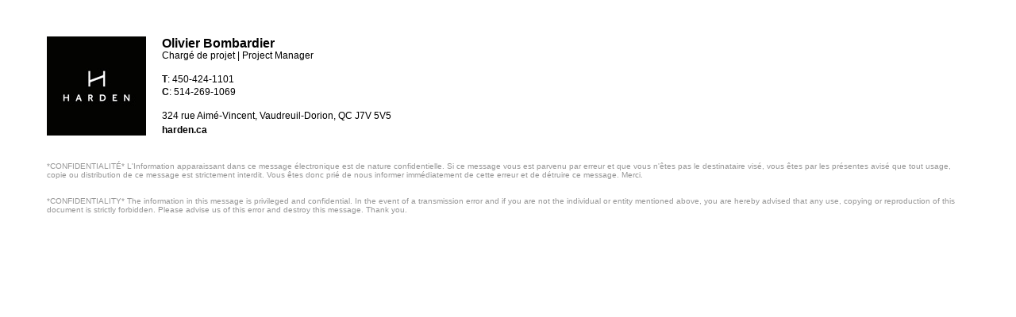

--- FILE ---
content_type: text/html; charset=UTF-8
request_url: https://www.harden.ca/newsletters/signature_OlivierB
body_size: 849
content:
<style type="text/css">
.appleLinks a {color:#000 !important;text-decoration: none !important}
.appleLinksWhite a {color:#000 !important;text-decoration: none !important}
</style>
<br />
<table width="92%" cellpadding="0" cellspacing="0" style="color:#000;font-size:12px;font-family:Arial, sans-serif;margin:20px 4% 0 4%;display:inline-block;">
    <tr>
        <td valign="top">
            <table class="footer_logo" width="145" align="left" style="align:left;border:0;cellpadding:0;cellspacing:0;width:145px;max-width:145px;vertical-align;top;margin-bottom:30px;display:block" valign="top" border="0" cellpadding="0" cellspacing="0">
                <td align="left" style="align:left;vertical-align:top;" valign="top">
                	<a href="https://harden.ca" title="Harden"><img moz-do-not-send="false" width="125" height="125" src="https://harden.ca/newsletters/img/logo_harden.jpg" alt="Logo" style="padding:0;border:0;vertical-align:top" /></a>
                </td>
            </table>
            <table class="footer_info" align="left" style="align:left;border:0;cellpadding:0;cellspacing:0;margin-bottom:30px;display:block;font-family:Arial, sans-serif;" border="0" cellpadding="0" cellspacing="0">
                <td align="left" style="align:left;font-family:Arial, sans-serif;">
                    <p style="color:#000;font-size:12px;line-height:14px;margin:2px 0 0 0;padding:0;font-family:Arial, sans-serif;">
                    	<span style="font-size:16px;color:#000000"><strong>Olivier Bombardier</strong></span><br />
                    	<span style="line-height:16px">Charg&eacute; de projet | Project Manager</span><br /><br />
                    	<span style="line-height:16px"><strong>T</strong>: <a href="tel:1-450-424-1101" style="color:#000000;text-decoration:none;">450-424-1101</a><br /><strong>C</strong>: <a href="tel:1-514-269-1069" style="color:#000000;text-decoration:none;">514-269-1069</a></span><br /><br />
                    	<span style="line-height:16px">324 rue Aim&eacute;-Vincent, Vaudreuil-Dorion, QC J7V 5V5</span><br />
                    	<a href="https://www.harden.ca" style="color:#000;text-decoration:none;line-height:20px"><strong>harden.ca</strong></a>
                    </p>
                </td>
            </table>
        </td>
    </tr>
    <tr>
        <td>
            <p style="color:#969696;font-size:10px;font-family:Arial,Sans-Serif">
                *CONFIDENTIALIT&Eacute;* L'Information apparaissant dans ce message &eacute;lectronique est de nature confidentielle. Si ce message vous est parvenu par erreur et que vous n'&ecirc;tes pas le destinataire vis&eacute;, vous &ecirc;tes par les pr&eacute;sentes avis&eacute; que tout usage, copie ou distribution de ce message est strictement interdit. Vous &ecirc;tes donc pri&eacute; de nous informer imm&eacute;diatement de cette erreur et de d&eacute;truire ce message. Merci.
                <br /><br /><br />
                *CONFIDENTIALITY* The information in this message is privileged and confidential. In the event of a transmission error and if you are not the individual or entity mentioned above, you are hereby advised that any use, copying or reproduction of this document is strictly forbidden. Please advise us of this error and destroy this message. Thank you.
            </p>
        </td>
    </tr>
</table>
